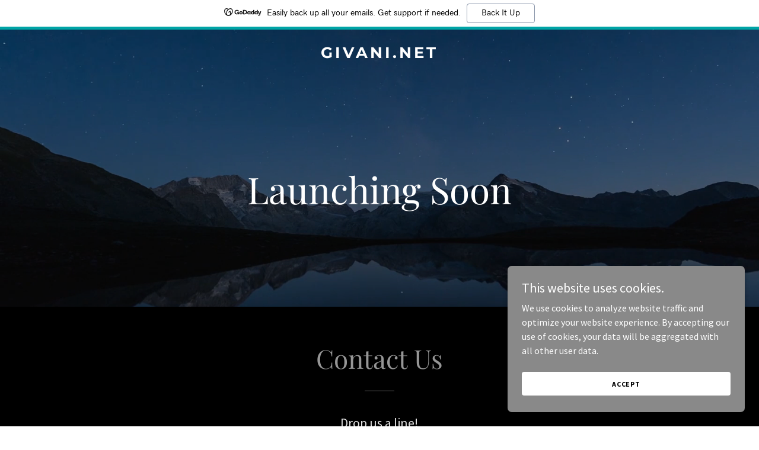

--- FILE ---
content_type: text/html; charset=utf-8
request_url: https://www.google.com/recaptcha/api2/anchor?ar=1&k=6LfjspgUAAAAABsbjG9id6qXQKZkqb6_Hpce6ui_&co=aHR0cHM6Ly9naXZhbmkubmV0OjQ0Mw..&hl=en&v=N67nZn4AqZkNcbeMu4prBgzg&size=invisible&anchor-ms=20000&execute-ms=30000&cb=dob1xv6rts8u
body_size: 48720
content:
<!DOCTYPE HTML><html dir="ltr" lang="en"><head><meta http-equiv="Content-Type" content="text/html; charset=UTF-8">
<meta http-equiv="X-UA-Compatible" content="IE=edge">
<title>reCAPTCHA</title>
<style type="text/css">
/* cyrillic-ext */
@font-face {
  font-family: 'Roboto';
  font-style: normal;
  font-weight: 400;
  font-stretch: 100%;
  src: url(//fonts.gstatic.com/s/roboto/v48/KFO7CnqEu92Fr1ME7kSn66aGLdTylUAMa3GUBHMdazTgWw.woff2) format('woff2');
  unicode-range: U+0460-052F, U+1C80-1C8A, U+20B4, U+2DE0-2DFF, U+A640-A69F, U+FE2E-FE2F;
}
/* cyrillic */
@font-face {
  font-family: 'Roboto';
  font-style: normal;
  font-weight: 400;
  font-stretch: 100%;
  src: url(//fonts.gstatic.com/s/roboto/v48/KFO7CnqEu92Fr1ME7kSn66aGLdTylUAMa3iUBHMdazTgWw.woff2) format('woff2');
  unicode-range: U+0301, U+0400-045F, U+0490-0491, U+04B0-04B1, U+2116;
}
/* greek-ext */
@font-face {
  font-family: 'Roboto';
  font-style: normal;
  font-weight: 400;
  font-stretch: 100%;
  src: url(//fonts.gstatic.com/s/roboto/v48/KFO7CnqEu92Fr1ME7kSn66aGLdTylUAMa3CUBHMdazTgWw.woff2) format('woff2');
  unicode-range: U+1F00-1FFF;
}
/* greek */
@font-face {
  font-family: 'Roboto';
  font-style: normal;
  font-weight: 400;
  font-stretch: 100%;
  src: url(//fonts.gstatic.com/s/roboto/v48/KFO7CnqEu92Fr1ME7kSn66aGLdTylUAMa3-UBHMdazTgWw.woff2) format('woff2');
  unicode-range: U+0370-0377, U+037A-037F, U+0384-038A, U+038C, U+038E-03A1, U+03A3-03FF;
}
/* math */
@font-face {
  font-family: 'Roboto';
  font-style: normal;
  font-weight: 400;
  font-stretch: 100%;
  src: url(//fonts.gstatic.com/s/roboto/v48/KFO7CnqEu92Fr1ME7kSn66aGLdTylUAMawCUBHMdazTgWw.woff2) format('woff2');
  unicode-range: U+0302-0303, U+0305, U+0307-0308, U+0310, U+0312, U+0315, U+031A, U+0326-0327, U+032C, U+032F-0330, U+0332-0333, U+0338, U+033A, U+0346, U+034D, U+0391-03A1, U+03A3-03A9, U+03B1-03C9, U+03D1, U+03D5-03D6, U+03F0-03F1, U+03F4-03F5, U+2016-2017, U+2034-2038, U+203C, U+2040, U+2043, U+2047, U+2050, U+2057, U+205F, U+2070-2071, U+2074-208E, U+2090-209C, U+20D0-20DC, U+20E1, U+20E5-20EF, U+2100-2112, U+2114-2115, U+2117-2121, U+2123-214F, U+2190, U+2192, U+2194-21AE, U+21B0-21E5, U+21F1-21F2, U+21F4-2211, U+2213-2214, U+2216-22FF, U+2308-230B, U+2310, U+2319, U+231C-2321, U+2336-237A, U+237C, U+2395, U+239B-23B7, U+23D0, U+23DC-23E1, U+2474-2475, U+25AF, U+25B3, U+25B7, U+25BD, U+25C1, U+25CA, U+25CC, U+25FB, U+266D-266F, U+27C0-27FF, U+2900-2AFF, U+2B0E-2B11, U+2B30-2B4C, U+2BFE, U+3030, U+FF5B, U+FF5D, U+1D400-1D7FF, U+1EE00-1EEFF;
}
/* symbols */
@font-face {
  font-family: 'Roboto';
  font-style: normal;
  font-weight: 400;
  font-stretch: 100%;
  src: url(//fonts.gstatic.com/s/roboto/v48/KFO7CnqEu92Fr1ME7kSn66aGLdTylUAMaxKUBHMdazTgWw.woff2) format('woff2');
  unicode-range: U+0001-000C, U+000E-001F, U+007F-009F, U+20DD-20E0, U+20E2-20E4, U+2150-218F, U+2190, U+2192, U+2194-2199, U+21AF, U+21E6-21F0, U+21F3, U+2218-2219, U+2299, U+22C4-22C6, U+2300-243F, U+2440-244A, U+2460-24FF, U+25A0-27BF, U+2800-28FF, U+2921-2922, U+2981, U+29BF, U+29EB, U+2B00-2BFF, U+4DC0-4DFF, U+FFF9-FFFB, U+10140-1018E, U+10190-1019C, U+101A0, U+101D0-101FD, U+102E0-102FB, U+10E60-10E7E, U+1D2C0-1D2D3, U+1D2E0-1D37F, U+1F000-1F0FF, U+1F100-1F1AD, U+1F1E6-1F1FF, U+1F30D-1F30F, U+1F315, U+1F31C, U+1F31E, U+1F320-1F32C, U+1F336, U+1F378, U+1F37D, U+1F382, U+1F393-1F39F, U+1F3A7-1F3A8, U+1F3AC-1F3AF, U+1F3C2, U+1F3C4-1F3C6, U+1F3CA-1F3CE, U+1F3D4-1F3E0, U+1F3ED, U+1F3F1-1F3F3, U+1F3F5-1F3F7, U+1F408, U+1F415, U+1F41F, U+1F426, U+1F43F, U+1F441-1F442, U+1F444, U+1F446-1F449, U+1F44C-1F44E, U+1F453, U+1F46A, U+1F47D, U+1F4A3, U+1F4B0, U+1F4B3, U+1F4B9, U+1F4BB, U+1F4BF, U+1F4C8-1F4CB, U+1F4D6, U+1F4DA, U+1F4DF, U+1F4E3-1F4E6, U+1F4EA-1F4ED, U+1F4F7, U+1F4F9-1F4FB, U+1F4FD-1F4FE, U+1F503, U+1F507-1F50B, U+1F50D, U+1F512-1F513, U+1F53E-1F54A, U+1F54F-1F5FA, U+1F610, U+1F650-1F67F, U+1F687, U+1F68D, U+1F691, U+1F694, U+1F698, U+1F6AD, U+1F6B2, U+1F6B9-1F6BA, U+1F6BC, U+1F6C6-1F6CF, U+1F6D3-1F6D7, U+1F6E0-1F6EA, U+1F6F0-1F6F3, U+1F6F7-1F6FC, U+1F700-1F7FF, U+1F800-1F80B, U+1F810-1F847, U+1F850-1F859, U+1F860-1F887, U+1F890-1F8AD, U+1F8B0-1F8BB, U+1F8C0-1F8C1, U+1F900-1F90B, U+1F93B, U+1F946, U+1F984, U+1F996, U+1F9E9, U+1FA00-1FA6F, U+1FA70-1FA7C, U+1FA80-1FA89, U+1FA8F-1FAC6, U+1FACE-1FADC, U+1FADF-1FAE9, U+1FAF0-1FAF8, U+1FB00-1FBFF;
}
/* vietnamese */
@font-face {
  font-family: 'Roboto';
  font-style: normal;
  font-weight: 400;
  font-stretch: 100%;
  src: url(//fonts.gstatic.com/s/roboto/v48/KFO7CnqEu92Fr1ME7kSn66aGLdTylUAMa3OUBHMdazTgWw.woff2) format('woff2');
  unicode-range: U+0102-0103, U+0110-0111, U+0128-0129, U+0168-0169, U+01A0-01A1, U+01AF-01B0, U+0300-0301, U+0303-0304, U+0308-0309, U+0323, U+0329, U+1EA0-1EF9, U+20AB;
}
/* latin-ext */
@font-face {
  font-family: 'Roboto';
  font-style: normal;
  font-weight: 400;
  font-stretch: 100%;
  src: url(//fonts.gstatic.com/s/roboto/v48/KFO7CnqEu92Fr1ME7kSn66aGLdTylUAMa3KUBHMdazTgWw.woff2) format('woff2');
  unicode-range: U+0100-02BA, U+02BD-02C5, U+02C7-02CC, U+02CE-02D7, U+02DD-02FF, U+0304, U+0308, U+0329, U+1D00-1DBF, U+1E00-1E9F, U+1EF2-1EFF, U+2020, U+20A0-20AB, U+20AD-20C0, U+2113, U+2C60-2C7F, U+A720-A7FF;
}
/* latin */
@font-face {
  font-family: 'Roboto';
  font-style: normal;
  font-weight: 400;
  font-stretch: 100%;
  src: url(//fonts.gstatic.com/s/roboto/v48/KFO7CnqEu92Fr1ME7kSn66aGLdTylUAMa3yUBHMdazQ.woff2) format('woff2');
  unicode-range: U+0000-00FF, U+0131, U+0152-0153, U+02BB-02BC, U+02C6, U+02DA, U+02DC, U+0304, U+0308, U+0329, U+2000-206F, U+20AC, U+2122, U+2191, U+2193, U+2212, U+2215, U+FEFF, U+FFFD;
}
/* cyrillic-ext */
@font-face {
  font-family: 'Roboto';
  font-style: normal;
  font-weight: 500;
  font-stretch: 100%;
  src: url(//fonts.gstatic.com/s/roboto/v48/KFO7CnqEu92Fr1ME7kSn66aGLdTylUAMa3GUBHMdazTgWw.woff2) format('woff2');
  unicode-range: U+0460-052F, U+1C80-1C8A, U+20B4, U+2DE0-2DFF, U+A640-A69F, U+FE2E-FE2F;
}
/* cyrillic */
@font-face {
  font-family: 'Roboto';
  font-style: normal;
  font-weight: 500;
  font-stretch: 100%;
  src: url(//fonts.gstatic.com/s/roboto/v48/KFO7CnqEu92Fr1ME7kSn66aGLdTylUAMa3iUBHMdazTgWw.woff2) format('woff2');
  unicode-range: U+0301, U+0400-045F, U+0490-0491, U+04B0-04B1, U+2116;
}
/* greek-ext */
@font-face {
  font-family: 'Roboto';
  font-style: normal;
  font-weight: 500;
  font-stretch: 100%;
  src: url(//fonts.gstatic.com/s/roboto/v48/KFO7CnqEu92Fr1ME7kSn66aGLdTylUAMa3CUBHMdazTgWw.woff2) format('woff2');
  unicode-range: U+1F00-1FFF;
}
/* greek */
@font-face {
  font-family: 'Roboto';
  font-style: normal;
  font-weight: 500;
  font-stretch: 100%;
  src: url(//fonts.gstatic.com/s/roboto/v48/KFO7CnqEu92Fr1ME7kSn66aGLdTylUAMa3-UBHMdazTgWw.woff2) format('woff2');
  unicode-range: U+0370-0377, U+037A-037F, U+0384-038A, U+038C, U+038E-03A1, U+03A3-03FF;
}
/* math */
@font-face {
  font-family: 'Roboto';
  font-style: normal;
  font-weight: 500;
  font-stretch: 100%;
  src: url(//fonts.gstatic.com/s/roboto/v48/KFO7CnqEu92Fr1ME7kSn66aGLdTylUAMawCUBHMdazTgWw.woff2) format('woff2');
  unicode-range: U+0302-0303, U+0305, U+0307-0308, U+0310, U+0312, U+0315, U+031A, U+0326-0327, U+032C, U+032F-0330, U+0332-0333, U+0338, U+033A, U+0346, U+034D, U+0391-03A1, U+03A3-03A9, U+03B1-03C9, U+03D1, U+03D5-03D6, U+03F0-03F1, U+03F4-03F5, U+2016-2017, U+2034-2038, U+203C, U+2040, U+2043, U+2047, U+2050, U+2057, U+205F, U+2070-2071, U+2074-208E, U+2090-209C, U+20D0-20DC, U+20E1, U+20E5-20EF, U+2100-2112, U+2114-2115, U+2117-2121, U+2123-214F, U+2190, U+2192, U+2194-21AE, U+21B0-21E5, U+21F1-21F2, U+21F4-2211, U+2213-2214, U+2216-22FF, U+2308-230B, U+2310, U+2319, U+231C-2321, U+2336-237A, U+237C, U+2395, U+239B-23B7, U+23D0, U+23DC-23E1, U+2474-2475, U+25AF, U+25B3, U+25B7, U+25BD, U+25C1, U+25CA, U+25CC, U+25FB, U+266D-266F, U+27C0-27FF, U+2900-2AFF, U+2B0E-2B11, U+2B30-2B4C, U+2BFE, U+3030, U+FF5B, U+FF5D, U+1D400-1D7FF, U+1EE00-1EEFF;
}
/* symbols */
@font-face {
  font-family: 'Roboto';
  font-style: normal;
  font-weight: 500;
  font-stretch: 100%;
  src: url(//fonts.gstatic.com/s/roboto/v48/KFO7CnqEu92Fr1ME7kSn66aGLdTylUAMaxKUBHMdazTgWw.woff2) format('woff2');
  unicode-range: U+0001-000C, U+000E-001F, U+007F-009F, U+20DD-20E0, U+20E2-20E4, U+2150-218F, U+2190, U+2192, U+2194-2199, U+21AF, U+21E6-21F0, U+21F3, U+2218-2219, U+2299, U+22C4-22C6, U+2300-243F, U+2440-244A, U+2460-24FF, U+25A0-27BF, U+2800-28FF, U+2921-2922, U+2981, U+29BF, U+29EB, U+2B00-2BFF, U+4DC0-4DFF, U+FFF9-FFFB, U+10140-1018E, U+10190-1019C, U+101A0, U+101D0-101FD, U+102E0-102FB, U+10E60-10E7E, U+1D2C0-1D2D3, U+1D2E0-1D37F, U+1F000-1F0FF, U+1F100-1F1AD, U+1F1E6-1F1FF, U+1F30D-1F30F, U+1F315, U+1F31C, U+1F31E, U+1F320-1F32C, U+1F336, U+1F378, U+1F37D, U+1F382, U+1F393-1F39F, U+1F3A7-1F3A8, U+1F3AC-1F3AF, U+1F3C2, U+1F3C4-1F3C6, U+1F3CA-1F3CE, U+1F3D4-1F3E0, U+1F3ED, U+1F3F1-1F3F3, U+1F3F5-1F3F7, U+1F408, U+1F415, U+1F41F, U+1F426, U+1F43F, U+1F441-1F442, U+1F444, U+1F446-1F449, U+1F44C-1F44E, U+1F453, U+1F46A, U+1F47D, U+1F4A3, U+1F4B0, U+1F4B3, U+1F4B9, U+1F4BB, U+1F4BF, U+1F4C8-1F4CB, U+1F4D6, U+1F4DA, U+1F4DF, U+1F4E3-1F4E6, U+1F4EA-1F4ED, U+1F4F7, U+1F4F9-1F4FB, U+1F4FD-1F4FE, U+1F503, U+1F507-1F50B, U+1F50D, U+1F512-1F513, U+1F53E-1F54A, U+1F54F-1F5FA, U+1F610, U+1F650-1F67F, U+1F687, U+1F68D, U+1F691, U+1F694, U+1F698, U+1F6AD, U+1F6B2, U+1F6B9-1F6BA, U+1F6BC, U+1F6C6-1F6CF, U+1F6D3-1F6D7, U+1F6E0-1F6EA, U+1F6F0-1F6F3, U+1F6F7-1F6FC, U+1F700-1F7FF, U+1F800-1F80B, U+1F810-1F847, U+1F850-1F859, U+1F860-1F887, U+1F890-1F8AD, U+1F8B0-1F8BB, U+1F8C0-1F8C1, U+1F900-1F90B, U+1F93B, U+1F946, U+1F984, U+1F996, U+1F9E9, U+1FA00-1FA6F, U+1FA70-1FA7C, U+1FA80-1FA89, U+1FA8F-1FAC6, U+1FACE-1FADC, U+1FADF-1FAE9, U+1FAF0-1FAF8, U+1FB00-1FBFF;
}
/* vietnamese */
@font-face {
  font-family: 'Roboto';
  font-style: normal;
  font-weight: 500;
  font-stretch: 100%;
  src: url(//fonts.gstatic.com/s/roboto/v48/KFO7CnqEu92Fr1ME7kSn66aGLdTylUAMa3OUBHMdazTgWw.woff2) format('woff2');
  unicode-range: U+0102-0103, U+0110-0111, U+0128-0129, U+0168-0169, U+01A0-01A1, U+01AF-01B0, U+0300-0301, U+0303-0304, U+0308-0309, U+0323, U+0329, U+1EA0-1EF9, U+20AB;
}
/* latin-ext */
@font-face {
  font-family: 'Roboto';
  font-style: normal;
  font-weight: 500;
  font-stretch: 100%;
  src: url(//fonts.gstatic.com/s/roboto/v48/KFO7CnqEu92Fr1ME7kSn66aGLdTylUAMa3KUBHMdazTgWw.woff2) format('woff2');
  unicode-range: U+0100-02BA, U+02BD-02C5, U+02C7-02CC, U+02CE-02D7, U+02DD-02FF, U+0304, U+0308, U+0329, U+1D00-1DBF, U+1E00-1E9F, U+1EF2-1EFF, U+2020, U+20A0-20AB, U+20AD-20C0, U+2113, U+2C60-2C7F, U+A720-A7FF;
}
/* latin */
@font-face {
  font-family: 'Roboto';
  font-style: normal;
  font-weight: 500;
  font-stretch: 100%;
  src: url(//fonts.gstatic.com/s/roboto/v48/KFO7CnqEu92Fr1ME7kSn66aGLdTylUAMa3yUBHMdazQ.woff2) format('woff2');
  unicode-range: U+0000-00FF, U+0131, U+0152-0153, U+02BB-02BC, U+02C6, U+02DA, U+02DC, U+0304, U+0308, U+0329, U+2000-206F, U+20AC, U+2122, U+2191, U+2193, U+2212, U+2215, U+FEFF, U+FFFD;
}
/* cyrillic-ext */
@font-face {
  font-family: 'Roboto';
  font-style: normal;
  font-weight: 900;
  font-stretch: 100%;
  src: url(//fonts.gstatic.com/s/roboto/v48/KFO7CnqEu92Fr1ME7kSn66aGLdTylUAMa3GUBHMdazTgWw.woff2) format('woff2');
  unicode-range: U+0460-052F, U+1C80-1C8A, U+20B4, U+2DE0-2DFF, U+A640-A69F, U+FE2E-FE2F;
}
/* cyrillic */
@font-face {
  font-family: 'Roboto';
  font-style: normal;
  font-weight: 900;
  font-stretch: 100%;
  src: url(//fonts.gstatic.com/s/roboto/v48/KFO7CnqEu92Fr1ME7kSn66aGLdTylUAMa3iUBHMdazTgWw.woff2) format('woff2');
  unicode-range: U+0301, U+0400-045F, U+0490-0491, U+04B0-04B1, U+2116;
}
/* greek-ext */
@font-face {
  font-family: 'Roboto';
  font-style: normal;
  font-weight: 900;
  font-stretch: 100%;
  src: url(//fonts.gstatic.com/s/roboto/v48/KFO7CnqEu92Fr1ME7kSn66aGLdTylUAMa3CUBHMdazTgWw.woff2) format('woff2');
  unicode-range: U+1F00-1FFF;
}
/* greek */
@font-face {
  font-family: 'Roboto';
  font-style: normal;
  font-weight: 900;
  font-stretch: 100%;
  src: url(//fonts.gstatic.com/s/roboto/v48/KFO7CnqEu92Fr1ME7kSn66aGLdTylUAMa3-UBHMdazTgWw.woff2) format('woff2');
  unicode-range: U+0370-0377, U+037A-037F, U+0384-038A, U+038C, U+038E-03A1, U+03A3-03FF;
}
/* math */
@font-face {
  font-family: 'Roboto';
  font-style: normal;
  font-weight: 900;
  font-stretch: 100%;
  src: url(//fonts.gstatic.com/s/roboto/v48/KFO7CnqEu92Fr1ME7kSn66aGLdTylUAMawCUBHMdazTgWw.woff2) format('woff2');
  unicode-range: U+0302-0303, U+0305, U+0307-0308, U+0310, U+0312, U+0315, U+031A, U+0326-0327, U+032C, U+032F-0330, U+0332-0333, U+0338, U+033A, U+0346, U+034D, U+0391-03A1, U+03A3-03A9, U+03B1-03C9, U+03D1, U+03D5-03D6, U+03F0-03F1, U+03F4-03F5, U+2016-2017, U+2034-2038, U+203C, U+2040, U+2043, U+2047, U+2050, U+2057, U+205F, U+2070-2071, U+2074-208E, U+2090-209C, U+20D0-20DC, U+20E1, U+20E5-20EF, U+2100-2112, U+2114-2115, U+2117-2121, U+2123-214F, U+2190, U+2192, U+2194-21AE, U+21B0-21E5, U+21F1-21F2, U+21F4-2211, U+2213-2214, U+2216-22FF, U+2308-230B, U+2310, U+2319, U+231C-2321, U+2336-237A, U+237C, U+2395, U+239B-23B7, U+23D0, U+23DC-23E1, U+2474-2475, U+25AF, U+25B3, U+25B7, U+25BD, U+25C1, U+25CA, U+25CC, U+25FB, U+266D-266F, U+27C0-27FF, U+2900-2AFF, U+2B0E-2B11, U+2B30-2B4C, U+2BFE, U+3030, U+FF5B, U+FF5D, U+1D400-1D7FF, U+1EE00-1EEFF;
}
/* symbols */
@font-face {
  font-family: 'Roboto';
  font-style: normal;
  font-weight: 900;
  font-stretch: 100%;
  src: url(//fonts.gstatic.com/s/roboto/v48/KFO7CnqEu92Fr1ME7kSn66aGLdTylUAMaxKUBHMdazTgWw.woff2) format('woff2');
  unicode-range: U+0001-000C, U+000E-001F, U+007F-009F, U+20DD-20E0, U+20E2-20E4, U+2150-218F, U+2190, U+2192, U+2194-2199, U+21AF, U+21E6-21F0, U+21F3, U+2218-2219, U+2299, U+22C4-22C6, U+2300-243F, U+2440-244A, U+2460-24FF, U+25A0-27BF, U+2800-28FF, U+2921-2922, U+2981, U+29BF, U+29EB, U+2B00-2BFF, U+4DC0-4DFF, U+FFF9-FFFB, U+10140-1018E, U+10190-1019C, U+101A0, U+101D0-101FD, U+102E0-102FB, U+10E60-10E7E, U+1D2C0-1D2D3, U+1D2E0-1D37F, U+1F000-1F0FF, U+1F100-1F1AD, U+1F1E6-1F1FF, U+1F30D-1F30F, U+1F315, U+1F31C, U+1F31E, U+1F320-1F32C, U+1F336, U+1F378, U+1F37D, U+1F382, U+1F393-1F39F, U+1F3A7-1F3A8, U+1F3AC-1F3AF, U+1F3C2, U+1F3C4-1F3C6, U+1F3CA-1F3CE, U+1F3D4-1F3E0, U+1F3ED, U+1F3F1-1F3F3, U+1F3F5-1F3F7, U+1F408, U+1F415, U+1F41F, U+1F426, U+1F43F, U+1F441-1F442, U+1F444, U+1F446-1F449, U+1F44C-1F44E, U+1F453, U+1F46A, U+1F47D, U+1F4A3, U+1F4B0, U+1F4B3, U+1F4B9, U+1F4BB, U+1F4BF, U+1F4C8-1F4CB, U+1F4D6, U+1F4DA, U+1F4DF, U+1F4E3-1F4E6, U+1F4EA-1F4ED, U+1F4F7, U+1F4F9-1F4FB, U+1F4FD-1F4FE, U+1F503, U+1F507-1F50B, U+1F50D, U+1F512-1F513, U+1F53E-1F54A, U+1F54F-1F5FA, U+1F610, U+1F650-1F67F, U+1F687, U+1F68D, U+1F691, U+1F694, U+1F698, U+1F6AD, U+1F6B2, U+1F6B9-1F6BA, U+1F6BC, U+1F6C6-1F6CF, U+1F6D3-1F6D7, U+1F6E0-1F6EA, U+1F6F0-1F6F3, U+1F6F7-1F6FC, U+1F700-1F7FF, U+1F800-1F80B, U+1F810-1F847, U+1F850-1F859, U+1F860-1F887, U+1F890-1F8AD, U+1F8B0-1F8BB, U+1F8C0-1F8C1, U+1F900-1F90B, U+1F93B, U+1F946, U+1F984, U+1F996, U+1F9E9, U+1FA00-1FA6F, U+1FA70-1FA7C, U+1FA80-1FA89, U+1FA8F-1FAC6, U+1FACE-1FADC, U+1FADF-1FAE9, U+1FAF0-1FAF8, U+1FB00-1FBFF;
}
/* vietnamese */
@font-face {
  font-family: 'Roboto';
  font-style: normal;
  font-weight: 900;
  font-stretch: 100%;
  src: url(//fonts.gstatic.com/s/roboto/v48/KFO7CnqEu92Fr1ME7kSn66aGLdTylUAMa3OUBHMdazTgWw.woff2) format('woff2');
  unicode-range: U+0102-0103, U+0110-0111, U+0128-0129, U+0168-0169, U+01A0-01A1, U+01AF-01B0, U+0300-0301, U+0303-0304, U+0308-0309, U+0323, U+0329, U+1EA0-1EF9, U+20AB;
}
/* latin-ext */
@font-face {
  font-family: 'Roboto';
  font-style: normal;
  font-weight: 900;
  font-stretch: 100%;
  src: url(//fonts.gstatic.com/s/roboto/v48/KFO7CnqEu92Fr1ME7kSn66aGLdTylUAMa3KUBHMdazTgWw.woff2) format('woff2');
  unicode-range: U+0100-02BA, U+02BD-02C5, U+02C7-02CC, U+02CE-02D7, U+02DD-02FF, U+0304, U+0308, U+0329, U+1D00-1DBF, U+1E00-1E9F, U+1EF2-1EFF, U+2020, U+20A0-20AB, U+20AD-20C0, U+2113, U+2C60-2C7F, U+A720-A7FF;
}
/* latin */
@font-face {
  font-family: 'Roboto';
  font-style: normal;
  font-weight: 900;
  font-stretch: 100%;
  src: url(//fonts.gstatic.com/s/roboto/v48/KFO7CnqEu92Fr1ME7kSn66aGLdTylUAMa3yUBHMdazQ.woff2) format('woff2');
  unicode-range: U+0000-00FF, U+0131, U+0152-0153, U+02BB-02BC, U+02C6, U+02DA, U+02DC, U+0304, U+0308, U+0329, U+2000-206F, U+20AC, U+2122, U+2191, U+2193, U+2212, U+2215, U+FEFF, U+FFFD;
}

</style>
<link rel="stylesheet" type="text/css" href="https://www.gstatic.com/recaptcha/releases/N67nZn4AqZkNcbeMu4prBgzg/styles__ltr.css">
<script nonce="bj6eZh6y5XA92-9eNnxtJQ" type="text/javascript">window['__recaptcha_api'] = 'https://www.google.com/recaptcha/api2/';</script>
<script type="text/javascript" src="https://www.gstatic.com/recaptcha/releases/N67nZn4AqZkNcbeMu4prBgzg/recaptcha__en.js" nonce="bj6eZh6y5XA92-9eNnxtJQ">
      
    </script></head>
<body><div id="rc-anchor-alert" class="rc-anchor-alert"></div>
<input type="hidden" id="recaptcha-token" value="[base64]">
<script type="text/javascript" nonce="bj6eZh6y5XA92-9eNnxtJQ">
      recaptcha.anchor.Main.init("[\x22ainput\x22,[\x22bgdata\x22,\x22\x22,\[base64]/[base64]/[base64]/bmV3IHJbeF0oY1swXSk6RT09Mj9uZXcgclt4XShjWzBdLGNbMV0pOkU9PTM/bmV3IHJbeF0oY1swXSxjWzFdLGNbMl0pOkU9PTQ/[base64]/[base64]/[base64]/[base64]/[base64]/[base64]/[base64]/[base64]\x22,\[base64]\\u003d\\u003d\x22,\x22wrB8fsOVU8K0YAzDsxIpw7ZHw7jDnMK1MsOQSRcYw6fCsGlMw7/DuMO0wqHCoHklUx3CkMKgw6pKEHh5L8KRGgxXw5h/wrg3Q13DmMOXHcO3wplzw7VUwrMRw4lEwp4Dw7fCs1zCknsuEcOkGxcPZ8OSJcOeHxHCgQklMGN5Kxo7LsKwwo1kw5wUwoHDksOzC8K7KMOUw4TCmcOJQ1rDkMKPw6jDih4qwr5ow7/Cu8KDIsKwAMOhCxZqwpZuS8OpKEsHwrzDlQzDqlZDwo5+PBrDlMKHNVNxHBPDrMOiwocrO8KIw4/CiMOmw5LDkxM5WH3CnMKYwobDgVAHwo3DvsOnwqcDwrvDvMKzwqjCs8K8QAouwrLCuk/Dpl4fwp/[base64]/D8KHHk/DosOUecOJTMK2dlvDojXCr8OHeVsRWsOOY8KTwo3Dr2/DhlEDwrrDqsOjY8Oxw6zCq0fDmcOCw5/DsMKQBcOgwrXDsT9bw7RiHMKtw5fDiUZ8fX3DvhVTw7/Cj8KMYsOlw6LDp8KOGMKZw7pvXMOTfsKkMcKELnIwwrRNwq9uwoJowofDlk92wqhBakrCmlwewoDDhMOELhIBb0ZdRzLDtsO+wq3DshRmw7cwKz5tEllswq0tZUw2MWUhFF/[base64]/DgkgVHDjDh8Oawp4tw7DClMOJw7jDgXnCrBsTClksOMO6wrp7bMO+woTCo8KuX8KMLMKOwq0lwqzDoXzDtsKCXk0TPhXDvMKJAcOuwrvDvcKQQSTCmx3Dk2Bqw4DCpsO8w4Y5wrrCtE/CqnnDkVFxf0wqO8K4aMOzY8OFw5lDwoopJjbDgl8swrJ/[base64]/[base64]/CucKXw5zDjiV0wo50aMORwo0lwqR9woTCr8O3LnXDkk/ClSELwpwJE8KSwqbDqsK0IMOjw63DjsODw5JhOzvDlsK3wpbCssKOZlvDu0YpwojDvHB8w5vCjnfCv1dGXXt+WsOJIVpgB1fDo3vCt8OzwqDCkcOeUU/[base64]/w7rDiwMiaMKLLcO2MGohC1xUKl8udTPCgyHDrCLCr8KCwpE/wr/[base64]/Dpysaw7DCkXAswpnDjcOzH8OXw6rClsOBTXbDncOeEsKNN8Krw6pTH8OtUHjDp8KmIRzDjcOvw7HChsO9KsKswo3DpgPCgsKac8O+wrMXHH7DvsOkD8O9wrBGwoxjw4sWE8KySE5Xwo54w4kBEMOsw4TCnkA8UMOIRxB/wpHDhMO+wrkywrsgwr0jwpjDk8KNd8O9HMOjwqZWwo3CrHTDgMKCNlZga8OmFsK/[base64]/w6MrP8KGQ3HCoQ7CjhzDqMK7wpLCvnvCkMK/[base64]/Cs8KOwpkJPcKHwqwdwpzDg8O7JsK9RMORw74RPBjCncKyw7NdOzPDr2nCrC0Uw4fDtHgxwoHCgsOrb8KqFyE1wpzDoMKhB0LDuMKqB2HCkGnDth3CtSh3ecKKRMKAR8Obw4I/w7YWwo/DksKVwrbDozPCh8Ozwpsqw5fDhXrDilFNBhohGR/CpsKNwplfKsOxwppfwqkIwowcasK4w6zCvMOqYDRsfsOlwrxkw7jCgg1pNsK7ZGLCgMO4LMKMJcOZw41sw5FMXMOdIsK6EMODw6TDicK3wpbCj8OkOmjCscOuwoAAwprDo1d7wplswrHDrzk6wo7Cu055wp/[base64]/[base64]/CoMKfK8KiJH7CnwVTw4tIdR/ChAofGcKAwq3Dg0vDlxdeM8O3HEDCtjPClsOGQMOSworCgX8FEMK0OMKKwoQkwojDvGrDiSIkwqnDmcKISMO5MsOJw5dcw6xhWMO9NQwOw59gDjTCgsKaw6BXO8OjwrzCgFteJ8K2wpbDrsOWw5LDvH4kcsKAD8KFwos8HncKwpk/wqLDlcKkwpwdW2fCoTbDgsKKw6Nbwq4YwoXDtzsSJ8O+fxlHw4XDgQTDhcO6wrBUwrTClcKxAFlwP8KcwoHDk8KfBsOzwqVLw4czw5ltO8OKwr7CncONw6TCrcOxw6MAOsOrdUjDgyk6woU5wrlTK8Kcdz5/G1fCusK1E1kIFEpWwpUpw5jCjRLCmlBAwq0bHsORWMOEwpFNQcO2CWRJwo3Cu8OwRcOdwqDCvT93HcKIw5zCoMObdhPDkMKocMOfw5bDksKZAMOwVMOEw4DDt14Dw5A8wpXDoCVldMKeRDhLwq/Cr3bCuMKUcMO3f8OJw6nCscOtc8K4wqPDhsOJwo9wdlVXwpzClMKowrRzY8ObKMKmwpdcYcK+wrxWwrjCqsOtfsOLw4LDr8K4KWXDihrDs8K3w6fCsMO1NVtiLcKMWMO8woorwok/K28RIg9fwpjCon7CvcKBXwHDmlbCm2g9S3nDmRcaH8KHT8ObGkDCsX7DlsKdwohawpYmAj/CmMK9w40cAyXCqQzDrSojNMOsw7jDpz9pw4LCrMOtFF4Lw4XCksKraU/Dv3Ulw70DfcOTa8OAw4rCnHnCrMOxwrzCiMOiwplccMKTwovCvkdrw4HDjcO5IXXCoz1oBTLCoQPDrMKZw6o3NDzDvkbDjsOvwqIhwoHDlEbDrSMuwpXCqn/DhcO8HUAENXfDmR/[base64]/[base64]/DksOnw57Chjxdwq/DoSLCsMK1Y8Kow5zCgSRkw4BTPcOHw40VHWDCj3BqXMOiwr7DsMOjw7LCqTN6wqA2ACvDoTzCu2vDnsOUeQspw7bDs8O7w73CuMKiwpbCjcK2DhzCuMKVw5nDn1AwwpDCg1HDjsOIUMK5wqPCpMKBJG3Dl2nDusK0NMKnw7/Du0ZAwqHCmMO4w6JlCcKwJUPDsMKUb155w6LCiBgCacOswpp+QsKfw7kSwrE2w5NNwrQsKcK4wqHCj8OMwq/DlMO1c0XDtj3Cjm3CpUkSw7LCgzR5bMKKw545UMKaAHw+HmYRVsOawqLCmcKhw5DCrsOzXMObKT4MOcKfO2xXwo/Cm8KNw5zCnsOlwq4+w75bdsOpwr3DkQHClmcXw5xiw4lQw7nCtkYDCWtqwphrw4/CqsKZcFcndcOww5A7AzBWwq94wocNCEtmwrLCpVDCtm0RTsKrXRbCqcOLbl5jOEjDqcOTw7nDiQoSD8O3w7vCsWF9CFXDhz7Dims+wrxoMcK9w5jChMKSWhAGw4rDsR/CrxN2wrM7w4bCuEgSehU+wpDCnMK6AMKbFx/Cq3jDjcOiwrbCsmNZZ8KHaH7DqiTCqsO/[base64]/w6tAFXLDrljDu8KhYsOcBT5yYMK7VMKsNWPDt0zDusKJKU/DkMOlwo3CixgiU8OOasOdw64CXcOyw5PDtyMfw7vDhcObOgvCrjfCk8K0wpbDiwjCmBYSacKqayjDjVHCnMOsw7c8U8KHa0IYRMKAw6zCg3PDgMK9HMOWw4vCo8KHw4ENWj/Cs1LDnn1Dw4IAw63DlsK8w5XDpsKVw7DDq114Z8K6YxYpbUXCuiAnwpjDm1rCr1DCtsOIwpRsw4skacKHdsOibcK/w5FFdBDClMKIw6ZRfsOScjLCksKOwoTDkMOofxDCmSYuSsKmw7vCtw3CoX7Cph3CrcKlE8Oaw5FkBMKObUowaMOLw7nDlcOewp50fyXDnsKow5HCo2HDkzfCkkECFcOVZ8O+wrbCnMOmwp/DrC3DmMKQScKiU07DkcKCw5Z1UW3CgwbCs8KiPVZuw7sOw6F1wpQTw7bCs8OxbsK0w77DvcOwdRwcwokfw5IeRsO/[base64]/[base64]/N8Kcwr8bGsO0wpjDuMKqwo3DmcO6wrPCvznCjjbCuEdtFAzDmznCvAXCvsO3AcOxewgPK2rDisOsaC7DscK7w6LCj8OIEyJoworDh1LCsMKqw7R/[base64]/[base64]/DrRHCjzzCjTYHwpLDl0LDpSDCoMK1woAHwr4HbGkcNcODw6rDghUWwpXCmy9YwrLCgEwCw7hWw553w7wxwr3CuMOxP8OlwowEZF59w5PDrlfCjcKRYl9vwoXDpxQUO8KvDzsyPDBddMO5wqPDvsKEU8KowofDjTPDri7CgAgGw7/[base64]/CrMOswqIuw6oaw7bChmQAwoECwqTCuFHCmMKcw57DtMOETMORwp9IJhh2wrTCncO/w6U2wovCq8KoHCvDkAnDrFXCtsO4aMObwpVGw7Zew6BCw40Dwpksw7vDusK1YMO6wo/Cn8K5R8KuFcO/McKHAMKnw4/CjHpOw40xwrsOwr/DkT7Dj2XCmgbDrDnDgVHCmBFbIWBXw4PCg0vDn8K3UAkcNxvDgsKnXwbDmjHDm1TCmcK/w4rDuMK3JWLDhjMSwq14w5p+wrBGwoAXXMKDLmR0HHjCpcKqw6VXw580BcOrw7pYw6TDjmnCn8Kga8KbwrrClMKSNMO5wp/CmsO5A8O0UsOUwo3DvcKbwp0hw4JOwoXDoiw5wqPCn07DhMKxwrtKw63CmsOKa13CicODNA/[base64]/CjF1OdcK5w4Y6w5t8DQA0w7rDvcKWQcO+XMK6woF2w6nCuW/DkcK7OB3DkTnCgMO/w5NUOwnDvUxNwqUUw4kcNUPCsMORw7J4JyzCocKkQgbDpkUKwpzCsCXDrWDDuhRiwoLDpgrDrDdWIkRWw7vCvCDCksKTWAFOTcOTJX7CmMOnwq/DijTCh8K0c1dMwqhiwoBSXwrCoSjDtcOlw6Y4w5DCpjrDsiR3wprDsxoaPkYjwoIFw4nDnsOFw6h1woQZP8KPcns1fhUBdyrCrMKNwqpMwpV/w5DChcOLMsKTLMKIRHTDuErDisK/PAtkSz9yw75tRj3DssK2TsKpwqbDnU/[base64]/[base64]/DvTrCrMOlRMOzLMOAI8Kew69rIwUXW2AbbBl1woXDl1ohIhNIw75Iw64Zw6bDtzpZQhRPKGnCt8Ofw4RUcSUFFMOmwq3DuHjDncOgF0rDh2ZHHxtzwrrCvChywo59RVXCpsK9wr/CsBfDhCXDkDZHw4LDiMKDw7wZw4p8RWTCvcKhwrfDv8OBXMOKIsOxwoJFw5IIbQLDi8KMwojCrgAscVDCnsOfUMKmw5huwrzCq2BFEsOYHsOrfQnCrmoDHkfDnlfDvcObwrcTZsKdR8K+w41KKMKEPcOJw6XCs1/[base64]/DmjrDmijDo1EAwozDicKMWMO/[base64]/[base64]/B8KDwq/[base64]/CnsKfbyRSwpvDpwzCiUk1d8OfZMOUwoPCqsKyw7HClcK5ag/[base64]/[base64]/BWHDlQEiwpslwrbDi8O6WMKgPsO8woV3w77Cr8K5PMKFUsKgVMKGDEEowr7CrsKYejvCshzDucKPCQMaKQoKXxrCu8OifMOnwoRQVMKbw5xAFVbDrSTCoVLCpHDCv8OCcg/DosOoNMKtw4Z5bsKAIz/CtsKvcgsnRsKuFSlzwo5GQ8KYYwXDt8OywqbCtg5tHMKzaxV5woIaw6rCrMO2UsKiGsO3wqJfw5bDpMKZw6XDt1EUD8OQwooYwr7DtnETw4DDmRrCksKCwqYQwoHDhljDiwRJw6BYdsO3w67Co0XDvsKOwpTDkcKEw4U9EMKdwqw/FMOgSMKfSMKJwqXDjCx5w6d2TWkQJGYSdDXDosKfLj/DrMO3bMOUw73CgQXDpcK0dBogIsOgTRlGTMOcaQjCiV0lYsKTw6vCmcKNbn7Dhm3DmcOJwqDDm8O0ecKgw6vDuSTCvMKkwr5/wr16TgjDhG5GwqYgwr4dfQRdw6fCs8K3FMKZUgvDlxIlwp3DocKcw7nCvWkbw5nDn8K1AcKLVBIAWT/DnCQXTcKRw77DjwoVa2NYQB3DiHzDtgc8wrQ3GWDCkSfDjVddAcOCw7HCqW/[base64]/DvBhnA8KUeMKSw7lCw5HCoMKYw6FGeCdmwr/DvVo3KzzCrl0yHsK6w60RwpHCpyQowqrDnCDCisOJwq7DjcOaw5XCvcKWwo9WZMKuOXDCjsOuRsKEd8K0w6Eew47DmS0CwrDDkV1Iw63DskVyJwbDulnCjcK0w7/[base64]/DhsKbw4RzwqPDpDXDnRl5S1bDuWrDgWclEBHDjmjCtsKywoTCnsKlwr8LSMOIcsONw6zDqwTCv1vDmRPDrT/DinrCtcOvw5tFwpcpw4hsZ2PCrsONwobDkMKIw47CklzDs8Kzw5dMBygYw4k7wp0NFRjCjcODw5Icw6l/NEjDqsKkPcKEaEMCwqVVKFTClMKowq3Dm8Oral/CngHCq8OSe8KYIMKtw5TCi8KQDVthwpXCv8KzIMKfHznDj1zCoMO2w4gleF3DhAbDscOQw6TChhF9bcOMw5oyw4MAwrs2TjplIxYVw6HDtQYLDcKuwpNCwot9wqXCtsKZw7fCqXIswrI6wpk/dld0wqJEwqwZwqbDjTIQw7vDtcO3w7t8fsO3dMOEwrc+wrjCpB3DrsOew5zDpcKgwrQTesK6w6gfUsOVwqnDncKqwplCd8KNwrJ/wqXDqRTCpcKCwo1QG8K7Y05kwoDCs8K+KcKRW3NIV8Ovw5RFX8K+V8KKw7Aqdz0MPsKhHcKNwqNcKcOyZsO6w7BYw4LDvxTDrsKbw6/[base64]/[base64]/DpcOQwqApwp8uWQjDqnTCncKJw51jw7/[base64]/wrvCqBZ4csOHw7HDvgTDhMOre3sMwqfDlE0pDsOtfRzCiMK9w5giwqFLwpXDtkVMw7XDn8Ouw7vDu3FNwp/DkcOXI2VGw5jCocKVVcKBwoFWZH12w54xwo7DtHsYwqzCoSxCSSPDhjLCoQvDpcKIG8OQw4hrbgTDm0DDlwHCog7Dh1g2wrFpwq9Kw5jClwHDmzzCu8OQPnDCqlfDjMKuB8KgZQQQP2HDn2sawpPCvMO+w4rCr8Ogw77DhSDCnyjDpjTDlh/DosKMXsOYwrY2wrVBWWJ1wqLConhCwqIKP0VEw6ZoHsKtMFrCuhRgwqswQsKdBMKowrYxwr/DvsKyVsONM8O4LSg0w5XDlMKmGlBKXMODwoouwpXCvDbCsHHCosKvwp4OJwIFNykswpBQwoEVw4ZLwqF3NzFRD0DCjFhhwog7w5Rmw7rCqcKEwrfDrznDuMKcDg/CmxPChMKqwqxewqUqRQTCtsKzNQJbcx9FLgHCmGVqw6jCksOSZsOnCsKfbyY8w6Aiwo/[base64]/[base64]/CuAxRBcOWwrZHacKfGm/Cvjxzwq3DssK7wp/Dm8KKw5DCnjfDkS/DmMOBwr81wqrCicKoCGVKTsK5w4DDikLDrjjCky3CqsKMPDRiBkQebmZow54Jw6x7wqbCocKxwqVkw4zDjx/DlmnDtmsuO8K+Tzx7IMOTN8Kvwr7CpcKeVXp0w4HDi8Ktwoltw6/Do8KHZUbDvsOYdz3DiTonwqs4GcKdP28fw6FkwpJZwqjDsyLDmFdKw7/CvMKBw4wVS8OewqrDmMKBwr7Dj3TCqQF1VQ/[base64]/wr8aaF0PBlLDpcONwpIbw4LDj1vDihcpLn96wqsbwqjDrMOBw5oqw5TCkEnCt8OXDcK8wqnDmcO8Q0rDjxvDv8K3wosobSgWw7Ehwq1fw6bDjEvDvXMBH8OyTz1Owq3CiRzCpMOJDsO6KcOVQMOkwovClsKQw706AjZ2w4XDrMOFw4HDqsKPwrcEY8KWUMO/w7FJwo3DhiDCoMKTw53Con/DoEt/AivDtsK0w75Qw47DpWzCncORdcKnEMK2wqLDjcO+w5s/wrLCuTrDp8Oxw53Cn07DhcOmLMOAHMOiMTPCpsK4QsKKFFRKwpVgw7PDskPDs8OjwrNXwpYrAnhow5fCucO9w4PDjsKqwpnCi8KcwrQZwqdLO8KufsOgw5vCicKTwqfDv8KLwo82w57DjR9Qek0gXsO0w5k4w43CsGvDowrDvcOawqHDqRbCr8O7wrB+w7/DtD/DgjwTw6FzHsO/ccKeWkrDq8KlwqJIGMKKFTVsc8Ofwr5xw4/[base64]/[base64]/Col7CmMOcT2vCqWbDpsOTwp9nD8K0cMKHLsO1JgrDscKJecOwXsK2G8Kfw67ClsKoRCNhw43CqMOHCm3CkcO1BMKCCcOtwrdcwqlKXcKow73DjcOAYMOZHQzDmmXDqMOsw7EqwoVFw5tXw4nCuBrDl0nCgh/Cjh/DgsOfd8O9wqXCp8Kswp3Ch8OUwrTDtBE8b8K2aS3DhgAqw4PDq0h/w4BPHHzCuBPCuVTCqcOEesOdLsOLX8OjSAVdA1EZwp9VK8Kww4XCjn0ow6oiw43Do8KcfMOHw4dXw7HDvyXCmT89CgHDkmnCphtiw5JKw6kLaGHCu8OUw67CosKsw5knw5bDs8O9w45mwpUNa8OQCMO9G8KFYcO0w4XCiMOuw5TDscK/CWwZKAVQwrnDkMKqNxDCqWt+TcOYIsOiw6bDtsOVQcO3VsKyw5XDpsKDwqfCjMONPXwLw4RPwpkFcsO4DsO+RMOmwphEOMKdLkzCvnHDvMK/wrwOTwPClGXDscOCe8OPW8OmTMOfw6tHG8KiTjUmbzXDtmHDqsKCw7FnTlnDgzB6ZSB4cSEGa8K/w7rDrMOudsOfFkEvJxrCicOtacKsG8KOwqFaUcOuwoE+PsKkwoMeCyk3JmgkfEwAaMOObl/Cl2LDsi4+w40Fwr/ChcOxC1cSw5pGbcKywqfCjcKow5DCgsOZw6/[base64]/Ch8Ovwp0SBMOwwqFAc8KYGDjCqcO8JV7DgU/CknbDkjvDusOkw4sZwrXDtlFtCx1ew7LDslPCjxFZKE0EL8KSUsKuMVHDgsOCHGobZx/DpEDDjcO4w5UHwpXDicKZwqxYw6Izw6/DjBnDnsKlEEHDm0DDqTUcw6/Ck8K7w5t4BsO/w6zDlgI6w5/Ci8OVwpcvw77Dt1UvOcKVXgfDmcKXMsOGw706w48WH3fDgsKPIzzCj3JLwq0SUsOpwr/DtSzCtsKtwpZ+w6TDthYawrAiw63DmzzDhFDDhcKUw7zCqwvDsMKuw4PCjcOewp09w4XCsxdDc3FKwq1UKMO7PMK+McOHwo5KbSrCuV/DqhHDlcKpHEfDp8KUwqzCsws0w4jCncONOAHCtHYRQ8KkIiPChlEaN01eIcOHAxggZhvDoXHDh3HCpsKTw7vDv8OYXMOgOCjDisKDYxFPJcKaw5NHORvDrklRDMK4w7HCvsOjf8KLw5rCrHnDicOPw6YTwqnDmhPDl8Kzw6hdwrNLwq/Cm8KsA8Kiw6FRwo7DqnbDgB1Ow4rDsB/CmHLDpcOTLMO+YsK3KG1+wrxQw5h1wqfDvjVpUyQfw65lCsK/AHAkwqDDpmgSEmrCtMOqQMKowqUaw4/DmsOYX8OgwpPDq8KIWFLDqcKAXcKwwqTDv1dKwp8ewozDtsK+WGtUwoPDjWtTwofDpRXCq1oLcC7CvsK8w7jCnzdzw6bChcKMbkAYw47DryF2wpDCu0Zbw7TChcK0U8K5w6QUw5N5ccOuYw/[base64]/[base64]/w641YVHDlyLCpBzDqMOqw5DCvCZqLhzCiCNpw7bCucOBZSRxR1XCtUlUbcKYw4zDmF3CplzDksOfw6/[base64]/CmCPClBwQFsOkwpggw5kXwrzCvsOrwo0xMEPDgsKOJFHCuEALwrlwwq/CpsKpIMKpw5Z9w7nCp1RDXMOfwpnDqjzCkzjDr8OBw7BVwrozd01ywovDkcKWw4XDtzREw5/DisKVwol4A0FBwrHCvB3Cug40w77Dqj/CkixXw6fCngjCnUZQw5zCj2nDjcKvMMOYcMKDwoTDtTLCu8OIe8O0U3tBwqnDkl/Cg8K1wrLDh8KnYMKJwqHCsX9iOcKyw5jDpsKnd8OPwr7Ch8OFB8OKwpl6w6RlTj4XGcOzPsKzwpdXwrEjw494fzZJAFHCmRbCpMKVw5c6w7Uew53DvmMGf33CsVdyD8KMSkg0e8KoPcKSwoLCmsOqw5nCgXEubsO5w5LDt8OhTVTCoTQuwrzDvcKSN8KJIFIXw7/Dvi0SXyRDw5QkwplEEsO8EMKZOgfCisKhSH7DhcOOIXDDlcOpKR5IBWhSIcORwqQfTFJaw5YjARDCrAsNNDkbWFk2JmXDrcKcwo/[base64]/KlU6GzdywpnCl8KvwrzDtMKrVcO7GMOXwprDgsKka2pPwpFEw7h1DwtUw6LCvmbCnxRsVsO+w5t4I3Apw7zClMOOAiXDnWUEWR9LU8K+QMKBwqLDhcOPw4tDEMO2w7DDpMO8wpgKd2wPT8KYw4tPfcOxAz/DpADDtU9IKsOhw7rCmg0SV2Auwp/[base64]/CMOVwoR8w7zDlMKTw4IfSCNMDMKNJiUNNFQuwoLDmRTDpTxtRwE/[base64]/[base64]/Dg8OFw4nDrcOpw6rCgMK8BSgPw7cTP8OQIE3DicKzw7tsw7rDpMOCJMKWw5LCrHwyw6bCjMKrw7w6BBZmw5fDhMKWVC5bblLDnMO0worDhTlVE8KLw6zCusO+woDDtsKPFwXCqGDDrMOiT8O5w7pULEAoQUbDvW5UwpnDrVhGfMOVw4PCj8O/agUiw7Etwr/Cq3nCulNZw4wRYsO9cwo7w5PCjnvCshxFdWHCuQ5hf8KHHsO5wrjDtmMcw7p0asODw4LDqMKmI8KRw5/DgsOjw59qw7gFZ8KRwqfDpsKuMitHb8OSQMOHDcO9wpdQeS1Gwpsew4ozNARdNm7DlltjA8KvLmkKW2J8w7VzJcK/[base64]/[base64]/Dn8OsdWXCrMORw49Tw7loc8KLFcOyHMO1wrsLW8Knw7pQw6XCn0N9Mm9aC8OgwphhEsKObQAODVgrA8KnT8Otwo8dwqAEw5ZqJMOeFMKDZMO1c3rDvSZUw4hbworCg8KTTUt4T8Kkw78yDQbCtFbDtHvDvQRLcSXCkDlscMKec8KFe3nCoMK/wpHClk/DlMOWw5pJKWl7wrJew4bCjVRWw5rDkFArRRrDo8KVcSVGw5hAwog4w5DCohdzwrLDs8KaKxY7Kw1dwqUzwqfDuSgRecOyXgJ4w6bCm8OmAcOVfl3Co8OTLsK+wrLDhMOmIB5wY2k/w7jCujM4w5HCn8OIwq7CncKUPxvDjX9Ue20Hw6/[base64]/DpMOyKE43Vx/CsMKbwoclN3EGfhbDqcOZwqXDm8O0w4PCiBvCocO8wpzCtQthwprCh8K5wrnChsKeYS3DrMKlw513wr4Yw4fDgsKkw7sowrVQalpOHMOxRyfDjn7Dm8ObccOmJsKXw6LDlMO5HsOkw5NHHMO/[base64]/[base64]/CiFkhXkJ/wqTCiMO5O8OeccKMFcKWw5XDtEHChijDncKMfF1TfG/DvBJ0GMOwWDxsHMOaMsKsdBAfKAgKDcKaw7g9w6RXw6XDgcKQIcOHwpw+wprDo0tZw41OTMOiwoU6Yzwow4QResO5w7ZANMKawpjDt8KPw5MtwqU+wqd+XCI0CsOLwqcaO8KAwpPDi8KFw7hTBsKbAwktwqE8BsKbwq/Drn4Fwq7CtEICwoEcwrrDgMO0wqHCpsKjw7zDhAlpwovCsjABKjzChsKIwog/Hm1kCWXCoVrCoEpRwpJ8wp7Dv1whw57CgzLDuWfCrsKBbBvDnTbDqy0TTA/CssKkQm1aw5/DsQnDtz/[base64]/[base64]/dMOywrYxZFDDu8KkwpjDpMKDIMKMwrZLwpbDpEfCvSJlN3d4w6zDrcOHwq3CssKFwrAjw5JJCMKbOlbCucK4w4YEwqzCm07CnAUMw6/ChCFnWsKkwq/CtkEcw4QIMsOwwowKPjAoS0Z7O8KiSVltXcOnwqNXV1czwpxkwo7DscO5X8O8w5HCsETDl8KaFsKAwqQVbsKUw4dEwowXfMOGZcKHTGHCokvDj1vCkcKeV8OTwqAHacK1w7I+e8OgK8KNWQ/DuMO5K2bCrD7DqcKRYynDhgVpw68mwrzCgMOeGUbDocKOw686w7vCk1HDmzzDhcKKJwl5ccKWbsO0woPDusKIeMOmMGtMXQVLw7HCpUfCq8Oewp3DqcOXRsKjAirClB55wr3CsMOwwqfDn8KoGDTCgUJtwrPCs8KFw4VRZxnCvC8pw6BSwqXDsWJHFsOdZynDtMK/wr5RTRBYOsKbwrAhw7HChcKIwrJmwrDCmjFuw7UnPsOLd8Kvw4hGw7bCgMKZwqjCrTUfGS7Cu3JVDcKRw5DDo2R+GcOYCcOvwpDCgVpwDSnDsMKkKQDCiRoND8OewpbDjsK8PBLDpXPCmMO/[base64]/w6AZfcKAPcO7woZuw5J/AsKbw5BBw6csNAHCsB4bwotPWQLDmiJbGFvCiArCgBU6w5QOwpTDlRwaBcOVUsKeMSHCkMORwrrCu2x3wrfDr8OKXMKsGMKMVUs2wqTDuMKgH8Onw6kmw7k2wr/DsybCg04lPgUzVcOsw5gSLsOww7nCisKDw68bSylswpzDmALCrsKSX0ZoJR3CvyjDpwcnbXROw77DpU17YsOceMKWeSvCt8O2wqnDuDXDtMKcFUvDhMK+w71Iw5s4WhZ2fTjDtMOVNcOSfGZJMsO6w6RQwqDDnAfDqWIQwqvCksOABsOzMXnDowVuw61+wp/DmMKpdE/CoipbK8KCwqXDqMOtHsO4w63Du3/DlT4tCcKiPClcTcKwTMOnwqANwohwwoTDmMK0wqHDh3Y6wp/ChV55F8OEwqQ6UMK5e2VwHcOuw6TDocOSw7/CgSTCkMOhwo/Dl17DhWPCsy/DlcK1f1DDnzzDjBTCryw8wqspwqo1wrbCkjBEwoTCkUQMw5fCpEjDkE/CmjrDksKkw64Nwr3DhMKtHBDCvljDnxtsLXbDu8KDwr3CvcO8OcKiw7cgwoDDqhgsw5PCmHVfRMKmw7nCg8K4NMKQwoE8wqzCjMOnWsK9wp/[base64]/DtcKlwrkoV3jCg8K5I8OyEsOrW2NEw6NEdnEgwr/[base64]/DrcKKen7CmWnCusKYME7Dp8KsWTl5JcKww7zCrh0Aw73DrsKLwp3CtnwNe8OwZg8/fRlDw5oNbH5/YcKxw7lkFlpHA3DDtcKiw7/[base64]/wq5zC8OgJF4yNcOPwpzCgcK0R8Oyw4EEBsONw4gbIEHDl1XCjsOSwotzbMKvw6spP15GwqgZIsOeI8OEw4E9RcKKChoOwrHCo8KqwpxWw73DhMK4KG/[base64]/Dkm9FOcOGKsO9wqERBkYQwq8SwqLCvXV0LMOTNcKMVzDDpxVMIcOEw6/CqsK9KsOFw4Uiw6vDiwVJGVEuTsOnB1DDpMO8w6oaZMKjwocNV3AXw7PCosK2wr7CqMObCMKnw450WsKswpzCnzTCpcKaTsKYw4AMwrrDuAYbMgPCi8OGS2p1MMKTGRF/QzLDrD7CtsOswobDslcKG2VqEijCj8KeZcKuWWkQwr8Od8Olw5V1V8O9EcKww4VJQWomw5rDgsKbGWzDqsKew4NGw4XDuMKzw7rDi0bDvMKwwqZpGsKHaUXCm8O1w4PDsjx+O8Omw511wrfCqxs3w5bDmsO0w6jChMOxwp4ew7vDhMKZwqNgXERoCEYWVyTClWRxT2M/VQkkw6MDw65yKcOQw4kSZzbDvMKFQsK1wos+wp4Xw43CncOqbglMc1PDilZFw53DqSJew4XCgMOUE8KVACHCq8OSIg7CrGAKVB/DjsKfw7JsbcO1wrVKw7hTwr4uw5vCuMKnJ8OfwqUuw7AxX8OoI8KnwrrDocKyUFVUw5DCpHtiLX1FSsKYVhNNw6TDrAnClylbbsK1P8KMfCXDinjCisOiwpDCoMK6w7F9B3fDjURawrh/fiknP8OXeltmJEPCsgg6YkNmE3VzRxUfFxHDq0E9W8Kpw4VLw6rCosOoX8OXw5Imw4tmWWnCicOhwrlHJi7CpixLwp7DqsKNJ8OQwo4xKMKlwovDosOGw7rDnyLCtMKjw4RPSC/[base64]/w77CjMOkYE5jQMKOw6bDnsKkw7DCmcKGEmrCicOxw5PCoFbDpwvDqgVfcwnDncOCwqw8GcO/w55LK8OlaMOnw4EfE0jCqQXDjUHDpyDDu8OeH03DvgYyw63DgC7CosKTJTRGwpLCnsOiw6Jjw4FeDjBXYgY1CMK+w71Mw5U8w7bDhQNBw4IhwqhGwqgTwqnCisKfAcOvC29aJMOywoddEsOcw6/CncKgw7BGNsOmw411anpwU8OsQBbCq8O3woA7w4ZGw77Di8OsJsKmQ1jCo8OBwpUsKsOOcghiMMK+agwQPGddWMKjb07CsC/CmCFTIF7DqUppwrNfwqBxw5XCrcKNwpTCucO0XsKwbXbCrgnCr0E2IsKyasKJdX44wr3DrQJyXcKswo5hwqpww5JYw68nwqLDj8OkXcKzF8OaSmoVwoBmw4A7w5TDiXc5N3jDrGdLF2B4w59BHhMswohdBS3DtMKHHy46EEAew7/CgDpuU8Kgw6cmw7vCtMK2OUxww6nDtD9pwr8WR1PCvGI0MMKFw7g1w6LCrsOuS8O/DwXDnXQ6wpXCqMKBc3N2w6/CsUgww6TCnAXDqcK9wqY1fcKVwr5BZMOxIDXDnC9owr1gw7wLwoPCpxjDq8KXC3vDhATDhy/[base64]/CmD/CsS5xwpDDrFoKw50vwp/CjXPDqAxWVGbDuzISwrrCmWzDgcO+KHvDp1wbw6pgMhrCh8Ovw5YOwofCgABzDzspw5oDCsOxQmTCmsKwwqEvSMOOR8Kyw4k2w6ldwoFrwrXCtcK5aWTCviTDrMK9UsOHw6JLw4jCncOYw7HDhD7CmkbCmWcLN8KgwpoQwoANw6NEecOff8OOwo3Dg8OTYx/Dk33DksOjw6zChiXCs8O+wqxnwq94w7pmw5h9a8OwAHLCmMOUOERLOcOmw7N2eAAOw68Mw7HDpGtDKMObwqAnwoRrCcOiSsKqwqLDncK8VnDCuSXCv2fDm8O/cMK5wp8GTnrCihzDpsO3wrXCrMKDw4DCkW/[base64]/[base64]/DtWUhwohdw6jClWjDkWBkwp3DiB0pCFlJHG5ERsKKwqIqwqAqe8Oawo0sw4VoJAbChsKEw4sawoBmPMKuw4jDjT0WwonDgXbDhAV7OHUTw442W8KvIMK5w55Tw6ECdMOiw4jChz7CmWzCtsKqw5jCl8O2LQ/DsxLDtABMwqJbw6RHOVd4wqrCtcOePypwIcK6w7pUa3YqwrQIGSvCngVnXsKMw5Ryw6RKN8K8ZcKzShsLw73CtT16UyIqWsOgw4cdYsKQw5HCi0wmwrjDksO+w5BPw5N6wpDCisOlwojCnsOfDX/Du8KVwo0ewr1fw7d4wqwnPcKQa8OzwpEIw48fZQjCgGTCqcKQSMO+dCwHwrQ1WcK5Vw3CjisKfsOLDMKHbMOeQMOYw4zDssOFw4PCqcK4AMKOa8OSw47DtH94woc\\u003d\x22],null,[\x22conf\x22,null,\x226LfjspgUAAAAABsbjG9id6qXQKZkqb6_Hpce6ui_\x22,0,null,null,null,0,[21,125,63,73,95,87,41,43,42,83,102,105,109,121],[7059694,289],0,null,null,null,null,0,null,0,null,700,1,null,0,\[base64]/76lBhnEnQkZnOKMAhmv8xEZ\x22,0,1,null,null,1,null,0,1,null,null,null,0],\x22https://givani.net:443\x22,null,[3,1,1],null,null,null,1,3600,[\x22https://www.google.com/intl/en/policies/privacy/\x22,\x22https://www.google.com/intl/en/policies/terms/\x22],\x22pLX3H1Ps9nR/97U2ofKq1lF3+JPWuVReNYcI6RZPEd8\\u003d\x22,1,0,null,1,1769611879470,0,0,[126,177,78],null,[108,130,238,240,3],\x22RC-Vg_t7Yjp1U_xow\x22,null,null,null,null,null,\x220dAFcWeA7Nw2pXwGnUrLvxidq4zSaLNDid7u6nEgdPRhEbla57QiCvaqRQd6O4OInKz4hQ1ACcIqEMm07eupz60gUc6phKgjkkdw\x22,1769694679525]");
    </script></body></html>

--- FILE ---
content_type: application/javascript
request_url: https://img1.wsimg.com/blobby/go/static/radpack/@widget/LAYOUT/bs-layout13-Theme-publish-Theme-bc471863.js
body_size: 2451
content:
define("@widget/LAYOUT/bs-layout13-Theme-publish-Theme-bc471863.js",["exports","~/c/bs-_rollupPluginBabelHelpers","~/c/bs-index3","~/c/bs-themeOverrides","~/c/bs-legacyOverrides","~/c/bs-defaultSocialIconPack","~/c/bs-loaders","~/c/bs-index","~/c/bs-overlayTypes","~/c/bs-imageToHeaderTreatments"],(function(e,t,r,a,o,n,i,s,l,g){"use strict";const{colorPackCategories:{NEUTRAL:d,ACCENT:u},buttons:c,contentPositions:{CENTER:m}}=(global.Core||guac["@wsb/guac-widget-core"]).constants,{LIGHT:h,LIGHT_ALT:p,LIGHT_COLORFUL:y,DARK:f,DARK_ALT:b,DARK_COLORFUL:S,COLORFUL:v,MVP:C}=(global.Core||guac["@wsb/guac-widget-core"]).constants.paintJobs,x={[l.F]:"category-overlay",[l.b]:"category-overlay",[l.c]:"category-solid",[l.B]:"category-overlay",[l.L]:"category-overlay",[l.W]:"category-solid",[l.d]:"category-overlay"},I=l.F;var w={id:"layout13",name:"modern",packs:{color:"005",font:"league-spartan"},logo:{font:"primary"},packCategories:{color:u,paintJob:C},headerProperties:{alignmentOption:"center"},headerTreatmentsConfig:{defaultHeaderTreatment:I,imageTreatments:x,heroContentItems:["tagline","tagline2","cta"],nonHeroContentItems:["phone"],headerTreatments:g.i(x),defaultProps:{[l.d]:{fullWidthMedia:!1,hasNavWithBackground:!1,roundedCorners:!0,category:d,contentPosition:m,alignment:"center"}},mediaSupport:{[l.e]:[I],[l.I]:Object.keys(x),[l.V]:[I,l.d],[l.S]:[I,l.d]}},showSlideshowTab:!0,hasNavWithBackground:!1,paintJobs:[h,p,y,v,S,b,f],defaultPaintJob:C,buttons:{primary:{fill:c.fills.SOLID,shape:c.shapes.ROUND,decoration:c.decorations.NONE,shadow:c.shadows.NONE,color:c.colors.PRIMARY},secondary:{fill:c.fills.SOLID,decoration:c.decorations.NONE,shadow:c.shadows.NONE,color:c.colors.PRIMARY},...s.C},defaultNavFamily:"nav10",hasLogoOverhang:!0,hasStickyNav:!0,hasLogoBorder:!1};const{SMALL_UNDERLINE:T}=s.s;class L extends r.D{static get displayName(){return"Theme13"}static getMutatorDefaultProps(e,t){const r=super.getMutatorDefaultProps(e,t),a=s.W[t]||r.enableCircularImage;return"HEADER"===e?{...r,hasLogoAlign:!0,useSlideshow:!0,useMediaTypeSelector:!0,showOverlayOpacityControls:!0,hasNavBackgroundToggle:!0,headerTreatmentsConfig:{...r.headerTreatmentsConfig,...w.headerTreatmentsConfig},enableVideoOverlaySlider:!0}:{...r,enableCircularImage:a}}constructor(){super(),t._(this,"sharedInputStyles",{style:{borderColor:"input",borderRadius:"medium",borderStyle:"solid",borderWidth:"xsmall"}}),this.mappedValues={...this.mappedValues,backgroundColorNavSolid(){return r.g(this,"background").setAlpha(25)},typographyOverrides:{LogoAlpha:{style:{font:"primary",color:"highContrast",fontSize:"large",fontWeight:"normal",letterSpacing:"normal",textTransform:"none"}},HeadingBeta:{style:{font:"primary",color:"highlight",fontSize:"xxlarge",fontWeight:"normal",letterSpacing:"normal",textTransform:"none"}},HeadingGamma:{style:{font:"alternate",color:"highlight",fontSize:"xlarge",fontWeight:"normal",letterSpacing:"normal",textTransform:"none"}},NavAlpha:{style:{font:"alternate",color:"highContrast",fontSize:"small",fontWeight:"normal",textTransform:"uppercase",letterSpacing:"0.071em",":hover":{color:"highContrast",opacity:"50%"},":active":{color:"highContrast"}},active:{style:{color:"highContrast",":hover":{color:"highContrast"}}}},SubNavAlpha:{style:{font:"alternate",color:"section",fontSize:"medium",fontWeight:"normal",letterSpacing:"normal",textTransform:"none",textDecoration:"none",":hover":{color:"section"},":active":{color:"section"}},active:{style:{fontWeight:"bold",color:"section",":hover":{color:"section"}}}},ButtonAlpha:e=>{const{size:t="default"}=e;return{style:{font:"alternate",fontWeight:"bold",textTransform:"uppercase",letterSpacing:"0.071em",...{small:{fontSize:"xsmall"},default:{fontSize:"small"},large:{fontSize:"medium"}}[t]}}},InputAlpha:e=>(global._||guac.lodash).merge(r.m.call(this,"BodyAlpha",e),{style:{color:"input","@xs-only":{fontSize:"medium"}}})}}}Heading(e){const{tag:t}=e,{widgetType:r,widgetPreset:a}=this.base;return super.Heading(this.merge({style:o.g(t,r,a)},e))}Intro(e){return super.Intro(this.merge({alignment:"center"},e))}Phone(e){return super.Phone(this.merge({style:{marginBottom:"xlarge",display:"inline-block",paddingTop:0,"@md":{marginBottom:"xxlarge",maxWidth:"50%"}}},e))}SocialLinksNavBarLink(e){return this.SocialLinksLink(this.merge({style:{"> svg":{margin:0,color:"highContrast",":hover":{color:"highContrast",opacity:"50%"}}}},e))}ContentCard(e){const t="about1"===this.base.widgetPreset?{style:{alignItems:"center"}}:{};return super.ContentCard(this.merge(t,e))}Hero(e){return super.Hero(this.merge({style:{position:"relative",marginVertical:0,paddingVertical:"medium",width:"100%",display:"flex",justifyContent:"center",flexDirection:"column",flexGrow:1,flexShrink:0,flexBasis:"auto","@md":{paddingVertical:"xlarge"}}},e))}Tagline(e){return super.Tagline(this.merge({style:{maxWidth:"100%",wordWrap:"break-word",overflowWrap:"break-word","@xs-only":{margin:"0 auto"}}},e))}SubTagline(e){return super.SubTagline(this.merge({style:{lineHeight:"1.5",maxWidth:"100%"}},e))}Icon(e){return super.Icon(this.merge({iconPack:{...r.f,...n.s}},e))}Loader(e){return i.a.apply(this,[e])}SectionHeading(e){const t=this.base,r=this.merge({},a.s(t),a.b(t),a.c(t),a.a(t));return super.SectionHeading(this.merge({style:{textAlign:"center",marginLeft:"auto","@md":{textAlign:"center",marginLeft:"auto"}},sectionHeadingHR:T,featured:!1},r,e))}DividerHR(e){const{category:t}=e;return super.HR(this.merge({style:{borderColor:"neutral"===t?"rgba(0, 0, 0, 0.3)":"rgba(255, 255, 255, 0.3)"}},e))}Pipe(e){return super.Pipe(this.merge({style:{height:"1em"}},e))}HeaderMediaBackground(e){return super.Background(this.merge({style:{display:"flex",alignItems:"center",justifyContent:"center",flexDirection:"column"}},e))}HeaderMediaFillBackground(e){return this.HeaderMediaBackground(this.merge({style:{justifyContent:"space-between"}},e))}HeaderMediaOrigBlurBackground(e){return super.Background(this.merge({style:{display:"flex",alignItems:"center",justifyContent:"center",flexDirection:"column"}},e))}HeaderMediaImage({headerTreatment:e,...t}){return super.Image(this.merge(e!==l.W&&e!==l.d?{style:{borderStyle:"solid",borderWidth:"large",borderColor:"white"},mobileGutterWidth:18}:{},t))}PromoBanner(e){return super.PromoBanner(this.merge({style:{position:"relative",zIndex:1}},e))}Input(e){return super.Input(this.merge({...this.sharedInputStyles},{style:{paddingVertical:"small",paddingHorizontal:"small"}},e))}NavigationDrawerInputSearch(e){return super.NavigationDrawerInputSearch(this.merge({...this.sharedInputStyles},e,{style:{borderColor:"lowContrastOverlay",borderWidth:"xsmall",backgroundColor:"section"}}))}InputFloatLabelLabel(e){return super.InputFloatLabelLabel(this.merge({style:{left:"16px",top:"33%"}},e))}InputTextArea(e){return super.InputTextArea(this.merge({rows:6},e))}InputSelect(e){return super.InputSelect(this.merge({...this.sharedInputStyles},e))}InputSelectElement(e){return super.InputSelectElement(this.merge({style:{paddingVertical:"small",paddingHorizontal:"small"}},e))}MediaObjectBackground(e){return super.MediaObjectBackground(this.merge({style:{borderRadius:"medium"}},e))}HeadingMajor(e){return super.HeadingMajor(this.merge({featured:!0},e))}PriceMajor(e){return super.PriceMajor(this.merge({typography:"HeadingDelta"},e))}SlideshowArrows(e){return super.SlideshowArrows(this.merge({style:{"@sm":{paddingHorizontal:"medium",marginHorizontal:"medium"}}},e))}NavigationDrawerLink(e){return super.NavigationDrawerLink(this.merge({style:{paddingRight:"xxsmall"}},e))}NavigationDrawerSubLink(e){return super.NavigationDrawerSubLink(this.merge({style:{paddingLeft:"medium"}},e))}IconSearch(e){return super.IconSearch(this.merge({style:{color:"highContrast"}},e))}Membership(e){return super.Membership(this.merge({style:{marginTop:"medium"}},e))}FormSearch(e){return super.FormSearch(this.merge({style:{marginTop:"small",marginBottom:"small"}},e))}}t._(L,"config",w),e.default=L,Object.defineProperty(e,"__esModule",{value:!0})})),"undefined"!=typeof window&&(window.global=window);
//# sourceMappingURL=bs-layout13-Theme-publish-Theme-bc471863.js.map
